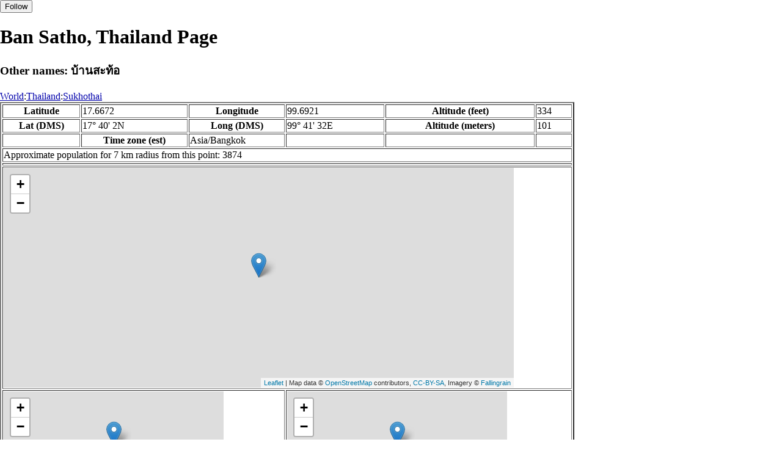

--- FILE ---
content_type: text/html
request_url: http://www.fallingrain.com/world/TH/09/Ban_Satho.html
body_size: 14513
content:
<!DOCTYPE html
	PUBLIC "-//W3C//DTD XHTML 1.0 Transitional//EN"
	 "http://www.w3.org/TR/xhtml1/DTD/xhtml1-transitional.dtd">
<html xmlns="http://www.w3.org/1999/xhtml" lang="en-US" xml:lang="en-US">
<head>
<title>Maps, Weather, and Airports for Ban Satho, Thailand</title>
<meta name="ICBM" content="17.6672,99.6921" />
<meta name="copyright" content="Copyright 1996-2021 by Falling Rain Software, Ltd." />
<meta name="description" content="Maps, weather, and information about Ban Satho, Thailand" />
<meta name="geo.position" content="17.6672;99.6921" />
<meta name="keywords" content="Ban Satho, Thailand, weather, airport, map" />
<meta name="viewport" content="width=device-width, initial-scale=1" />
<meta name="place:location:latitude" content="17.6672" />
<meta name="place:location:longitude" content="99.6921" />
<meta name="place:location:altitude" content="101" />
<meta og:title="Ban Satho, Thailand" />
<meta og:type="place" />
<meta og:description="Maps, weather, and information about Ban Satho, Thailand" />
<meta http-equiv="Content-Type" content="text/html; charset=utf-8" />
    <link rel="stylesheet" href="/leaflet.css"/>
    <script type="text/javascript" src="/leaflet.js"></script>
<style>
		body {
			padding: 0;
			margin: 0;
		}
		html, body {
			height: 100%;
			width: 100%;
		}
	</style>
<script type="text/javascript" src="/dygraph.min.js"></script>
<link rel="stylesheet" src="/dygraph.css" />
</head>
<body bgcolor="#ffffff" link="#0000ab" vlink="#4444ab">
<div id="places"></div>
<!-- Contact (carlsven) at (yahoo.com) for authorizations. -->
<h1>Ban Satho, Thailand Page</h1>
<h3>Other names: บ้านสะท้อ</h3>
<a href="../../index.html">World</a>:<a href="../index.html">Thailand</a>:<a href=index.html>Sukhothai</a><table border="2"><tr><th>Latitude</th> <td>17.6672</td> <th>Longitude</th> <td>99.6921</td> <th>Altitude (feet)</th> <td>334</td></tr>
<tr><th>Lat (DMS)</th> <td>17&#176; 40' 2N</td> <th>Long (DMS)</th> <td>99&#176; 41' 32E</td> <th>Altitude (meters)</th> <td>101</td></tr>
<tr><td></td> <th>Time zone (est)</th> <td>Asia/Bangkok</td> <td></td> <td></td> <td></td></tr>
<tr><td colspan="6">Approximate population for 7 km radius from this point: 3874</td></tr>
<tr><td colspan="6">    <script type="text/javascript"><!--
    google_ad_client = "pub-3500321794728958";
    /* 728x90, created 12/23/09 */
    google_ad_slot = "4739862101";
    google_ad_width = 728;
    google_ad_height = 90;
    //-->
    </script>
    <script type="text/javascript"
    src="">
    </script>
</td></tr>
<tr><td colspan="6"><div id="map1" style="width: 90%; height: 360px"></div></td></tr><!--MUNGED-->
<tr><td colspan="3"><div id="map2" style="width: 360px; height: 180px"></div></td> <td colspan="3"><div id="map3" style="width: 360px; height: 180px"></div></td></tr>
<tr><td colspan="6"><h2>Weather Charts</h2></td></tr><tr><td colspan="6"><b>New </b>There has been a serious bug with these forecasts until today December 12 2021. They were primarily tested on London, which was accurate. </td></tr>
<tr><td colspan="6"><!--MUNGE BEGIN-->
<br><div id="aaa">Ban Satho Temperature in Celsius</div><br>
<div id="agraphdiv"
  style="width:80%; height:220px;"></div>
  <p><b>Display: </b>
  <input type=checkbox id="a0" onClick="stockchange('a','CLD')" unchecked>
  <label for="a0">Cloud Cover</label>
  <input type=checkbox id=a1 onClick="stockchange('a','TMP')" checked>
  <label for="a1">Temperature</label>
  <input type=checkbox id=a2 onClick="stockchange('a','PCP')" unchecked>
  <label for="a2">Precipitation</label>
  <input type=checkbox id=a3 onClick="stockchange('a','DSWRF')" unchecked>
  <label for="a3">Solar Flux</label>
  <input type=checkbox id=a4 onClick="stockchange('a','SNOD')" unchecked>
  <label for="a4">Snow Depth</label><input type=checkbox id=a5 onClick="stockchange('a','RH')" unchecked></label for="a5">Relative Humidity</label>
  <br>Time in GMT, not local. Click-drag to zoom,click-click to reset,shift-click to drag.

<script type="text/javascript">
  ag2 = new Dygraph(
    document.getElementById("agraphdiv"),
    "/wx2.cgi?lat=17.6672&long=99.6921&name=Ban%20Satho&what=TMP&size=text", // path to CSV file
    {}          // options
  );
</script>
<!--MUNGE END-->
</td></tr>
<tr><td colspan="6"><!--MUNGE BEGIN-->
<br><div id="baa">Ban Satho Cloud Cover in Percent</div><br>
<div id="bgraphdiv"
  style="width:80%; height:220px;"></div>
  <p><b>Display: </b>
  <input type=checkbox id="b0" onClick="stockchange('b','CLD')" checked>
  <label for="b0">Cloud Cover</label>
  <input type=checkbox id=b1 onClick="stockchange('b','TMP')" unchecked>
  <label for="b1">Temperature</label>
  <input type=checkbox id=b2 onClick="stockchange('b','PCP')" unchecked>
  <label for="b2">Precipitation</label>
  <input type=checkbox id=b3 onClick="stockchange('b','DSWRF')" unchecked>
  <label for="b3">Solar Flux</label>
  <input type=checkbox id=b4 onClick="stockchange('b','SNOD')" unchecked>
  <label for="b4">Snow Depth</label><input type=checkbox id=b5 onClick="stockchange('b','RH')" unchecked></label for="b5">Relative Humidity</label>
  <br>Time in GMT, not local. Click-drag to zoom,click-click to reset,shift-click to drag.

<script type="text/javascript">
  bg2 = new Dygraph(
    document.getElementById("bgraphdiv"),
    "/wx2.cgi?lat=17.6672&long=99.6921&name=Ban%20Satho&what=CLD&size=text", // path to CSV file
    {}          // options
  );
</script>
<!--MUNGE END-->
</td></tr>
<tr><td colspan="6"><!--MUNGE BEGIN-->
<br><div id="caa">Ban Satho Precipitation</div><br>
<div id="cgraphdiv"
  style="width:80%; height:220px;"></div>
  <p><b>Display: </b>
  <input type=checkbox id="c0" onClick="stockchange('c','CLD')" unchecked>
  <label for="c0">Cloud Cover</label>
  <input type=checkbox id=c1 onClick="stockchange('c','TMP')" unchecked>
  <label for="c1">Temperature</label>
  <input type=checkbox id=c2 onClick="stockchange('c','PCP')" checked>
  <label for="c2">Precipitation</label>
  <input type=checkbox id=c3 onClick="stockchange('c','DSWRF')" unchecked>
  <label for="c3">Solar Flux</label>
  <input type=checkbox id=c4 onClick="stockchange('c','SNOD')" unchecked>
  <label for="c4">Snow Depth</label><input type=checkbox id=c5 onClick="stockchange('c','RH')" unchecked></label for="c5">Relative Humidity</label>
  <br>Time in GMT, not local. Click-drag to zoom,click-click to reset,shift-click to drag.

<script type="text/javascript">
  cg2 = new Dygraph(
    document.getElementById("cgraphdiv"),
    "/wx2.cgi?lat=17.6672&long=99.6921&name=Ban%20Satho&what=PCP&size=text", // path to CSV file
    {}          // options
  );
</script>
<!--MUNGE END-->
</td></tr>
<script type="text/javascript">
  function stockchange(d1,e1){
   document.getElementById(d1+"0").checked = false;
   document.getElementById(d1+"1").checked = false;
   document.getElementById(d1+"2").checked = false;
   document.getElementById(d1+"3").checked = false;
   document.getElementById(d1+"4").checked = false;
   document.getElementById(d1+"5").checked = false;
   if (e1 == 'RH'){
       document.getElementById(d1+"5").checked = true;
       document.getElementById(d1+"aa").innerHTML = 'Relative Humidity Percent';
   }
   if (e1 == 'CLD'){

       document.getElementById(d1+"0").checked = true;
       document.getElementById(d1+"aa").innerHTML = 'Cloud Cover in Percent';
   }
   if (e1 == 'TMP'){
       document.getElementById(d1+"1").checked = true;
       document.getElementById(d1+"aa").innerHTML = 'Temperature in Celsius';
   }
   if (e1 == 'PCP'){
       document.getElementById(d1+"2").checked = true;
       document.getElementById(d1+"aa").innerHTML = 'Precipitation';
   }
   if (e1 == 'DSWRF'){
       document.getElementById(d1+"3").checked = true;
       document.getElementById(d1+"aa").innerHTML = 'Short Solar Flux in w/m^2';
   }
   if (e1 == 'SNOD'){
       document.getElementById(d1+"4").checked = true;
       document.getElementById(d1+"aa").innerHTML = 'Snow Depth in Meters';
   }
   if (d1 == 'a'){
       ag2.updateOptions({file: "/wx2.cgi?lat=17.6672&long=99.6921&name=Ban%20Satho&what="+e1+"&size=text"});
    }
   if (d1 == 'b'){
       bg2.updateOptions({file: "/wx2.cgi?lat=17.6672&long=99.6921&name=Ban%20Satho&what="+e1+"&size=text"});
    }
   if (d1 == 'c'){
       cg2.updateOptions({file: "/wx2.cgi?lat=17.6672&long=99.6921&name=Ban%20Satho&what="+e1+"&size=text"});
    }
  }
</script>
<tr><td colspan="6"><table><tr><th colspan="4">Nearby Cities and Towns</th></tr> <tr><th>West</th> <th>North</th> <th>East</th> <th>South</th></tr> <tr><td><a href="/world/TH/09/Ban_Pong_Wua.html">Ban Pong Wua</a> (1.2 nm)<br /><a href="/world/TH/09/Ban_Pha_Wiang.html">Ban Pha Wiang</a> (2.7 nm)<br /><a href="/world/TH/09/Ban_Mae_Thang.html">Ban Mae Thang</a> (3.0 nm)<br /><a href="/world/TH/09/Ban_Bang_Pla.html">Ban Bang Pla</a> (3.9 nm)</td> <td><a href="/world/TH/09/Ban_Pong_Lampang2.html">Ban Pong Lampang</a> (0.5 nm)<br /><a href="/world/TH/09/Ban_Pak_Sin.html">Ban Pak Sin</a> (1.8 nm)<br /><a href="/world/TH/09/Ban_Hat_Khae.html">Ban Hat Khae</a> (1.9 nm)<br /><a href="/world/TH/09/Ban_Pak_Sin2.html">Ban Pak Sin</a> (3.0 nm)<br /><a href="/world/TH/09/Ban_Huai_Po.html">Ban Huai Po</a> (3.8 nm)<br /><a href="/world/TH/09/Ban_Phong_Saliang.html">Ban Phong Saliang</a> (4.0 nm)<br /><a href="/world/TH/09/Ban_Pha_Kham.html">Ban Pha Kham</a> (4.5 nm)</td> <td><a href="/world/TH/09/Ban_Pong_Lampang.html">Ban Pong Lampang</a> (1.2 nm)<br /><a href="/world/TH/09/Ban_Mae_Hu.html">Ban Mae Hu</a> (3.2 nm)</td> <td><a href="/world/TH/09/Ban_Hat_Sai_Phan.html">Ban Hat Sai Phan</a> (0.7 nm)<br /><a href="/world/TH/09/Ban_Pha_Rong.html">Ban Pha Rong</a> (1.0 nm)<br /><a href="/world/TH/09/Ban_Pak_San.html">Ban Pak San</a> (1.8 nm)<br /><a href="/world/TH/09/Ban_Wang_Khon_Ngun.html">Ban Wang Khon Ngun</a> (2.2 nm)<br /><a href="/world/TH/09/Ban_Suan_Pa_Si_Satchanalai.html">Ban Suan Pa Si Satchanalai</a> (3.0 nm)<br /><a href="/world/TH/09/Ban_San_Hip.html">Ban San Hip</a> (4.2 nm)</td></tr></table></td></tr>
<tr><td colspan="6"><h2>Nearby Airports</h2><table border="1"><tr><th>Code</th> <th>IATA</th> <th>Kind</th> <th>Name</th> <th>City</th> <th>Distance</th> <th>Bearing</th> <th>Airlines</th></tr> <tr><td><a href="/icao/VTPU.html">VTPU</a></td> <td>UTR</td> <td>Small</td> <td>Uttaradit Airport</td> <td>Uttaradit</td> <td>23 nm E</td> <td>97</td> <td></td></tr> <tr><td><a href="/icao/VTPO.html">VTPO</a></td> <td>THS</td> <td>Medium</td> <td>SUKHOTHAI</td> <td></td> <td>26 nm S</td> <td>164</td> <td><a href="http://www.bangkokair.com/">Bangkok Airways </a></td></tr> <tr><td><a href="/icao/VTCL.html">VTCL</a></td> <td>LPT</td> <td>Medium</td> <td>LAMPANG</td> <td></td> <td>37 nm N</td> <td>343</td> <td><a href="http://www.bangkokair.com/">Bangkok Airways </a>, <a href="http://www.nokair.com/">Nok Air </a></td></tr> <tr><td><a href="/icao/VTCP.html">VTCP</a></td> <td>PRH</td> <td>Medium</td> <td>PHRAE</td> <td></td> <td>38 nm N</td> <td>44</td> <td><a href="http://www.nokair.com/">Nok Air </a></td></tr> <tr><td><a href="/icao/VTPY.html">VTPY</a></td> <td></td> <td>Small</td> <td>KHUNAN PHUMIPOL</td> <td>Tak</td> <td>44 nm W</td> <td>234</td> <td></td></tr></table></td></tr>
<tr><td colspan="6"><table><caption>Nearby references in Wikipedia:</caption> <tr><th colspan="2">Distance</th> <th>Title</th></tr> <tr><td>15.1 nm</td> <td>S</td> <td><a href="http://en.wikipedia.org/wiki/Si_Satchanalai_Historical_Park">Si Satchanalai Historical Park</a></td></tr> <tr><td>16.9 nm</td> <td>SE</td> <td><a href="http://en.wikipedia.org/wiki/Dan_Mae_Kham_Man">Dan Mae Kham Man</a></td></tr> <tr><td>20.2 nm</td> <td>N</td> <td><a href="http://en.wikipedia.org/wiki/2011_Zumpango_earthquake">2011 Zumpango earthquake</a></td></tr> <tr><td>22.6 nm</td> <td>S</td> <td><a href="http://en.wikipedia.org/wiki/Sawankhalok_Railway_Station">Sawankhalok Railway Station</a></td></tr></table></td></tr></table><hr /><br />If this page is useful to you, please link to it. <a href="/credits.html">Credits</a><br />Presentation Copyright &copy; Falling Rain Software, Ltd. 1996-2026<br>Please consider supporting this website by using one of our private browsing products: <a href="https://apps.apple.com/us/app/vpn-uk-free-vpn-and-browser/id1091630931">Free VPN (Ad-supported)</a> or 
<a href="https://apps.apple.com/us/app/onion-browser-unlimited-vpn/id961073150">Maximum Security and Anonymity TOR/VPN</a>.

<br />Thu Jan 15 00:29:43 2026
<script>
	var frtile1 = L.tileLayer('/tiles/v4/{id}/v1/illum/{z}/{x}/{y}.png', {
		maxZoom: 18,
		attribution: 'Map data &copy; <a href="http://openstreetmap.org">OpenStreetMap</a> contributors, ' +
			'<a href="http://creativecommons.org/licenses/by-sa/2.0/">CC-BY-SA</a>, ' +
			'Imagery © <a href="http://fallingrain.com">Fallingrain</a>',
		id: 'fallingrain.streets'
	});
 var map1 = L.map('map1',{ center: [17.6672, 99.6921], zoom: 11, layers: [frtile1] });
 L.marker([17.6672, 99.6921],{title:'Ban Satho'}).addTo(map1).bindPopup('Ban Satho');
 L.circleMarker([17.6170, 100.1000], { radius: 10,color: 'red', fillColor: '#f03', fillOpacity: 0.3 }).addTo(map1).bindPopup('<a href="/icao/VTPU.html">VTPU</a>');
 L.circleMarker([18.1322, 100.1647], { radius: 10,color: 'red', fillColor: '#f03', fillOpacity: 0.3 }).addTo(map1).bindPopup('<a href="/icao/VTCP.html">VTCP</a>');
	var frtile2 = L.tileLayer('/tiles/v4/{id}/v1/illum/{z}/{x}/{y}.png', {
		maxZoom: 18,
		attribution: 'Map data &copy; <a href="http://openstreetmap.org">OpenStreetMap</a> contributors, ' +
			'<a href="http://creativecommons.org/licenses/by-sa/2.0/">CC-BY-SA</a>, ' +
			'Imagery © <a href="http://fallingrain.com">Fallingrain</a>',
		id: 'fallingrain.streets'
	});
 var map2 = L.map('map2',{ center: [17.6672, 99.6921], zoom: 7, layers: [frtile2] });
 L.marker([17.6672, 99.6921],{title:'Ban Satho'}).addTo(map2).bindPopup('Ban Satho');
	var frtile3 = L.tileLayer('/tiles/v4/{id}/v1/illum/{z}/{x}/{y}.png', {
		maxZoom: 18,
		attribution: 'Map data &copy; <a href="http://openstreetmap.org">OpenStreetMap</a> contributors, ' +
			'<a href="http://creativecommons.org/licenses/by-sa/2.0/">CC-BY-SA</a>, ' +
			'Imagery © <a href="http://fallingrain.com">Fallingrain</a>',
		id: 'fallingrain.streets'
	});
 var map3 = L.map('map3',{ center: [17.6672, 99.6921], zoom: 3, layers: [frtile3] });
 L.marker([17.6672, 99.6921],{title:'Ban Satho'}).addTo(map3).bindPopup('Ban Satho');

</script><script type="text/javascript" src="/follow.js"></script>
</body>
</html>
